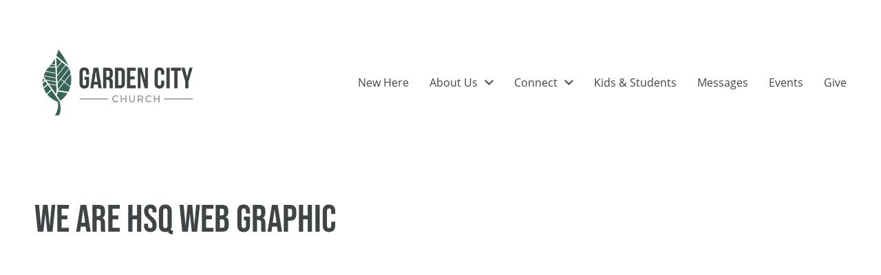

--- FILE ---
content_type: text/html; charset=UTF-8
request_url: https://gardencityakron.com/?attachment_id=2069
body_size: 8830
content:
<!DOCTYPE html>

<html class="no-js" lang="en-US">

	<head>

		<meta http-equiv="content-type" content="text/html" charset="UTF-8" />
		<meta name="viewport" content="width=device-width, initial-scale=1.0" >

		<link rel="profile" href="https://gmpg.org/xfn/11">

		<meta name='robots' content='index, follow, max-image-preview:large, max-snippet:-1, max-video-preview:-1' />
	<style>img:is([sizes="auto" i], [sizes^="auto," i]) { contain-intrinsic-size: 3000px 1500px }</style>
	
	<!-- This site is optimized with the Yoast SEO plugin v25.2 - https://yoast.com/wordpress/plugins/seo/ -->
	<title>WE Are HSQ Web Graphic | CCC HSQ</title>
	<link rel="canonical" href="https://gardencityakron.com/" />
	<meta property="og:locale" content="en_US" />
	<meta property="og:type" content="article" />
	<meta property="og:title" content="WE Are HSQ Web Graphic | CCC HSQ" />
	<meta property="og:url" content="https://gardencityakron.com/" />
	<meta property="og:site_name" content="Garden City Akron" />
	<meta property="article:publisher" content="https://www.facebook.com/gardencityakron/" />
	<meta property="og:image" content="https://gardencityakron.com" />
	<meta property="og:image:width" content="801" />
	<meta property="og:image:height" content="450" />
	<meta property="og:image:type" content="image/jpeg" />
	<meta name="twitter:card" content="summary_large_image" />
	<script type="application/ld+json" class="yoast-schema-graph">{"@context":"https://schema.org","@graph":[{"@type":"WebPage","@id":"https://gardencityakron.com/","url":"https://gardencityakron.com/","name":"WE Are HSQ Web Graphic | CCC HSQ","isPartOf":{"@id":"https://gardencityakron.com/#website"},"primaryImageOfPage":{"@id":"https://gardencityakron.com/#primaryimage"},"image":{"@id":"https://gardencityakron.com/#primaryimage"},"thumbnailUrl":"https://gardencityakron.com/wp-content/uploads/2017/10/WE-Are-HSQ-Web-Graphic.jpg","datePublished":"2018-06-01T15:40:28+00:00","breadcrumb":{"@id":"https://gardencityakron.com/#breadcrumb"},"inLanguage":"en-US","potentialAction":[{"@type":"ReadAction","target":["https://gardencityakron.com/"]}]},{"@type":"ImageObject","inLanguage":"en-US","@id":"https://gardencityakron.com/#primaryimage","url":"https://gardencityakron.com/wp-content/uploads/2017/10/WE-Are-HSQ-Web-Graphic.jpg","contentUrl":"https://gardencityakron.com/wp-content/uploads/2017/10/WE-Are-HSQ-Web-Graphic.jpg","width":801,"height":450},{"@type":"BreadcrumbList","@id":"https://gardencityakron.com/#breadcrumb","itemListElement":[{"@type":"ListItem","position":1,"name":"Home","item":"https://gardencityakron.com/"},{"@type":"ListItem","position":2,"name":"WE Are HSQ Web Graphic"}]},{"@type":"WebSite","@id":"https://gardencityakron.com/#website","url":"https://gardencityakron.com/","name":"Garden City Akron","description":"","publisher":{"@id":"https://gardencityakron.com/#organization"},"potentialAction":[{"@type":"SearchAction","target":{"@type":"EntryPoint","urlTemplate":"https://gardencityakron.com/?s={search_term_string}"},"query-input":{"@type":"PropertyValueSpecification","valueRequired":true,"valueName":"search_term_string"}}],"inLanguage":"en-US"},{"@type":"Organization","@id":"https://gardencityakron.com/#organization","name":"Garden City Akron","url":"https://gardencityakron.com/","logo":{"@type":"ImageObject","inLanguage":"en-US","@id":"https://gardencityakron.com/#/schema/logo/image/","url":"https://gardencityakron.com/wp-content/uploads/2020/01/GardenCityLogo_web.jpg","contentUrl":"https://gardencityakron.com/wp-content/uploads/2020/01/GardenCityLogo_web.jpg","width":378,"height":234,"caption":"Garden City Akron"},"image":{"@id":"https://gardencityakron.com/#/schema/logo/image/"},"sameAs":["https://www.facebook.com/gardencityakron/","https://www.instagram.com/gardencityakron/"]}]}</script>
	<!-- / Yoast SEO plugin. -->


<link rel='dns-prefetch' href='//cdn.jsdelivr.net' />
<link href='//hb.wpmucdn.com' rel='preconnect' />
<link rel="alternate" type="application/rss+xml" title="Garden City Akron &raquo; Feed" href="https://gardencityakron.com/feed/" />
<link rel="alternate" type="application/rss+xml" title="Garden City Akron &raquo; Comments Feed" href="https://gardencityakron.com/comments/feed/" />
<link rel="alternate" type="application/rss+xml" title="Garden City Akron &raquo; WE Are HSQ Web Graphic Comments Feed" href="https://gardencityakron.com/?attachment_id=2069/feed/" />
<script type="text/javascript">
/* <![CDATA[ */
window._wpemojiSettings = {"baseUrl":"https:\/\/s.w.org\/images\/core\/emoji\/16.0.1\/72x72\/","ext":".png","svgUrl":"https:\/\/s.w.org\/images\/core\/emoji\/16.0.1\/svg\/","svgExt":".svg","source":{"concatemoji":"https:\/\/gardencityakron.com\/wp-includes\/js\/wp-emoji-release.min.js?ver=6.8.3"}};
/*! This file is auto-generated */
!function(s,n){var o,i,e;function c(e){try{var t={supportTests:e,timestamp:(new Date).valueOf()};sessionStorage.setItem(o,JSON.stringify(t))}catch(e){}}function p(e,t,n){e.clearRect(0,0,e.canvas.width,e.canvas.height),e.fillText(t,0,0);var t=new Uint32Array(e.getImageData(0,0,e.canvas.width,e.canvas.height).data),a=(e.clearRect(0,0,e.canvas.width,e.canvas.height),e.fillText(n,0,0),new Uint32Array(e.getImageData(0,0,e.canvas.width,e.canvas.height).data));return t.every(function(e,t){return e===a[t]})}function u(e,t){e.clearRect(0,0,e.canvas.width,e.canvas.height),e.fillText(t,0,0);for(var n=e.getImageData(16,16,1,1),a=0;a<n.data.length;a++)if(0!==n.data[a])return!1;return!0}function f(e,t,n,a){switch(t){case"flag":return n(e,"\ud83c\udff3\ufe0f\u200d\u26a7\ufe0f","\ud83c\udff3\ufe0f\u200b\u26a7\ufe0f")?!1:!n(e,"\ud83c\udde8\ud83c\uddf6","\ud83c\udde8\u200b\ud83c\uddf6")&&!n(e,"\ud83c\udff4\udb40\udc67\udb40\udc62\udb40\udc65\udb40\udc6e\udb40\udc67\udb40\udc7f","\ud83c\udff4\u200b\udb40\udc67\u200b\udb40\udc62\u200b\udb40\udc65\u200b\udb40\udc6e\u200b\udb40\udc67\u200b\udb40\udc7f");case"emoji":return!a(e,"\ud83e\udedf")}return!1}function g(e,t,n,a){var r="undefined"!=typeof WorkerGlobalScope&&self instanceof WorkerGlobalScope?new OffscreenCanvas(300,150):s.createElement("canvas"),o=r.getContext("2d",{willReadFrequently:!0}),i=(o.textBaseline="top",o.font="600 32px Arial",{});return e.forEach(function(e){i[e]=t(o,e,n,a)}),i}function t(e){var t=s.createElement("script");t.src=e,t.defer=!0,s.head.appendChild(t)}"undefined"!=typeof Promise&&(o="wpEmojiSettingsSupports",i=["flag","emoji"],n.supports={everything:!0,everythingExceptFlag:!0},e=new Promise(function(e){s.addEventListener("DOMContentLoaded",e,{once:!0})}),new Promise(function(t){var n=function(){try{var e=JSON.parse(sessionStorage.getItem(o));if("object"==typeof e&&"number"==typeof e.timestamp&&(new Date).valueOf()<e.timestamp+604800&&"object"==typeof e.supportTests)return e.supportTests}catch(e){}return null}();if(!n){if("undefined"!=typeof Worker&&"undefined"!=typeof OffscreenCanvas&&"undefined"!=typeof URL&&URL.createObjectURL&&"undefined"!=typeof Blob)try{var e="postMessage("+g.toString()+"("+[JSON.stringify(i),f.toString(),p.toString(),u.toString()].join(",")+"));",a=new Blob([e],{type:"text/javascript"}),r=new Worker(URL.createObjectURL(a),{name:"wpTestEmojiSupports"});return void(r.onmessage=function(e){c(n=e.data),r.terminate(),t(n)})}catch(e){}c(n=g(i,f,p,u))}t(n)}).then(function(e){for(var t in e)n.supports[t]=e[t],n.supports.everything=n.supports.everything&&n.supports[t],"flag"!==t&&(n.supports.everythingExceptFlag=n.supports.everythingExceptFlag&&n.supports[t]);n.supports.everythingExceptFlag=n.supports.everythingExceptFlag&&!n.supports.flag,n.DOMReady=!1,n.readyCallback=function(){n.DOMReady=!0}}).then(function(){return e}).then(function(){var e;n.supports.everything||(n.readyCallback(),(e=n.source||{}).concatemoji?t(e.concatemoji):e.wpemoji&&e.twemoji&&(t(e.twemoji),t(e.wpemoji)))}))}((window,document),window._wpemojiSettings);
/* ]]> */
</script>
<style id='wp-emoji-styles-inline-css' type='text/css'>

	img.wp-smiley, img.emoji {
		display: inline !important;
		border: none !important;
		box-shadow: none !important;
		height: 1em !important;
		width: 1em !important;
		margin: 0 0.07em !important;
		vertical-align: -0.1em !important;
		background: none !important;
		padding: 0 !important;
	}
</style>
<link rel='stylesheet' id='wp-block-library-css' href='https://gardencityakron.com/wp-includes/css/dist/block-library/style.min.css?ver=6.8.3' type='text/css' media='all' />
<style id='classic-theme-styles-inline-css' type='text/css'>
/*! This file is auto-generated */
.wp-block-button__link{color:#fff;background-color:#32373c;border-radius:9999px;box-shadow:none;text-decoration:none;padding:calc(.667em + 2px) calc(1.333em + 2px);font-size:1.125em}.wp-block-file__button{background:#32373c;color:#fff;text-decoration:none}
</style>
<style id='filebird-block-filebird-gallery-style-inline-css' type='text/css'>
ul.filebird-block-filebird-gallery{margin:auto!important;padding:0!important;width:100%}ul.filebird-block-filebird-gallery.layout-grid{display:grid;grid-gap:20px;align-items:stretch;grid-template-columns:repeat(var(--columns),1fr);justify-items:stretch}ul.filebird-block-filebird-gallery.layout-grid li img{border:1px solid #ccc;box-shadow:2px 2px 6px 0 rgba(0,0,0,.3);height:100%;max-width:100%;-o-object-fit:cover;object-fit:cover;width:100%}ul.filebird-block-filebird-gallery.layout-masonry{-moz-column-count:var(--columns);-moz-column-gap:var(--space);column-gap:var(--space);-moz-column-width:var(--min-width);columns:var(--min-width) var(--columns);display:block;overflow:auto}ul.filebird-block-filebird-gallery.layout-masonry li{margin-bottom:var(--space)}ul.filebird-block-filebird-gallery li{list-style:none}ul.filebird-block-filebird-gallery li figure{height:100%;margin:0;padding:0;position:relative;width:100%}ul.filebird-block-filebird-gallery li figure figcaption{background:linear-gradient(0deg,rgba(0,0,0,.7),rgba(0,0,0,.3) 70%,transparent);bottom:0;box-sizing:border-box;color:#fff;font-size:.8em;margin:0;max-height:100%;overflow:auto;padding:3em .77em .7em;position:absolute;text-align:center;width:100%;z-index:2}ul.filebird-block-filebird-gallery li figure figcaption a{color:inherit}

</style>
<style id='global-styles-inline-css' type='text/css'>
:root{--wp--preset--aspect-ratio--square: 1;--wp--preset--aspect-ratio--4-3: 4/3;--wp--preset--aspect-ratio--3-4: 3/4;--wp--preset--aspect-ratio--3-2: 3/2;--wp--preset--aspect-ratio--2-3: 2/3;--wp--preset--aspect-ratio--16-9: 16/9;--wp--preset--aspect-ratio--9-16: 9/16;--wp--preset--color--black: #000;--wp--preset--color--cyan-bluish-gray: #abb8c3;--wp--preset--color--white: #fff;--wp--preset--color--pale-pink: #f78da7;--wp--preset--color--vivid-red: #cf2e2e;--wp--preset--color--luminous-vivid-orange: #ff6900;--wp--preset--color--luminous-vivid-amber: #fcb900;--wp--preset--color--light-green-cyan: #7bdcb5;--wp--preset--color--vivid-green-cyan: #00d084;--wp--preset--color--pale-cyan-blue: #8ed1fc;--wp--preset--color--vivid-cyan-blue: #0693e3;--wp--preset--color--vivid-purple: #9b51e0;--wp--preset--color--gca-green: #446A5F;--wp--preset--color--gca-teal: #508795;--wp--preset--color--gca-mint: #92ACA9;--wp--preset--color--gca-sky: #ABC8D7;--wp--preset--color--gca-clay: #EBEBEB;--wp--preset--color--gca-grey: #9EA2AC;--wp--preset--color--gca-dark-grey: #3F4547;--wp--preset--gradient--vivid-cyan-blue-to-vivid-purple: linear-gradient(135deg,rgba(6,147,227,1) 0%,rgb(155,81,224) 100%);--wp--preset--gradient--light-green-cyan-to-vivid-green-cyan: linear-gradient(135deg,rgb(122,220,180) 0%,rgb(0,208,130) 100%);--wp--preset--gradient--luminous-vivid-amber-to-luminous-vivid-orange: linear-gradient(135deg,rgba(252,185,0,1) 0%,rgba(255,105,0,1) 100%);--wp--preset--gradient--luminous-vivid-orange-to-vivid-red: linear-gradient(135deg,rgba(255,105,0,1) 0%,rgb(207,46,46) 100%);--wp--preset--gradient--very-light-gray-to-cyan-bluish-gray: linear-gradient(135deg,rgb(238,238,238) 0%,rgb(169,184,195) 100%);--wp--preset--gradient--cool-to-warm-spectrum: linear-gradient(135deg,rgb(74,234,220) 0%,rgb(151,120,209) 20%,rgb(207,42,186) 40%,rgb(238,44,130) 60%,rgb(251,105,98) 80%,rgb(254,248,76) 100%);--wp--preset--gradient--blush-light-purple: linear-gradient(135deg,rgb(255,206,236) 0%,rgb(152,150,240) 100%);--wp--preset--gradient--blush-bordeaux: linear-gradient(135deg,rgb(254,205,165) 0%,rgb(254,45,45) 50%,rgb(107,0,62) 100%);--wp--preset--gradient--luminous-dusk: linear-gradient(135deg,rgb(255,203,112) 0%,rgb(199,81,192) 50%,rgb(65,88,208) 100%);--wp--preset--gradient--pale-ocean: linear-gradient(135deg,rgb(255,245,203) 0%,rgb(182,227,212) 50%,rgb(51,167,181) 100%);--wp--preset--gradient--electric-grass: linear-gradient(135deg,rgb(202,248,128) 0%,rgb(113,206,126) 100%);--wp--preset--gradient--midnight: linear-gradient(135deg,rgb(2,3,129) 0%,rgb(40,116,252) 100%);--wp--preset--font-size--small: 13px;--wp--preset--font-size--medium: 20px;--wp--preset--font-size--large: 36px;--wp--preset--font-size--x-large: 42px;--wp--preset--spacing--20: 0.44rem;--wp--preset--spacing--30: 0.67rem;--wp--preset--spacing--40: 1rem;--wp--preset--spacing--50: 1.5rem;--wp--preset--spacing--60: 2.25rem;--wp--preset--spacing--70: 3.38rem;--wp--preset--spacing--80: 5.06rem;--wp--preset--shadow--natural: 6px 6px 9px rgba(0, 0, 0, 0.2);--wp--preset--shadow--deep: 12px 12px 50px rgba(0, 0, 0, 0.4);--wp--preset--shadow--sharp: 6px 6px 0px rgba(0, 0, 0, 0.2);--wp--preset--shadow--outlined: 6px 6px 0px -3px rgba(255, 255, 255, 1), 6px 6px rgba(0, 0, 0, 1);--wp--preset--shadow--crisp: 6px 6px 0px rgba(0, 0, 0, 1);}:where(.is-layout-flex){gap: 0.5em;}:where(.is-layout-grid){gap: 0.5em;}body .is-layout-flex{display: flex;}.is-layout-flex{flex-wrap: wrap;align-items: center;}.is-layout-flex > :is(*, div){margin: 0;}body .is-layout-grid{display: grid;}.is-layout-grid > :is(*, div){margin: 0;}:where(.wp-block-columns.is-layout-flex){gap: 2em;}:where(.wp-block-columns.is-layout-grid){gap: 2em;}:where(.wp-block-post-template.is-layout-flex){gap: 1.25em;}:where(.wp-block-post-template.is-layout-grid){gap: 1.25em;}.has-black-color{color: var(--wp--preset--color--black) !important;}.has-cyan-bluish-gray-color{color: var(--wp--preset--color--cyan-bluish-gray) !important;}.has-white-color{color: var(--wp--preset--color--white) !important;}.has-pale-pink-color{color: var(--wp--preset--color--pale-pink) !important;}.has-vivid-red-color{color: var(--wp--preset--color--vivid-red) !important;}.has-luminous-vivid-orange-color{color: var(--wp--preset--color--luminous-vivid-orange) !important;}.has-luminous-vivid-amber-color{color: var(--wp--preset--color--luminous-vivid-amber) !important;}.has-light-green-cyan-color{color: var(--wp--preset--color--light-green-cyan) !important;}.has-vivid-green-cyan-color{color: var(--wp--preset--color--vivid-green-cyan) !important;}.has-pale-cyan-blue-color{color: var(--wp--preset--color--pale-cyan-blue) !important;}.has-vivid-cyan-blue-color{color: var(--wp--preset--color--vivid-cyan-blue) !important;}.has-vivid-purple-color{color: var(--wp--preset--color--vivid-purple) !important;}.has-black-background-color{background-color: var(--wp--preset--color--black) !important;}.has-cyan-bluish-gray-background-color{background-color: var(--wp--preset--color--cyan-bluish-gray) !important;}.has-white-background-color{background-color: var(--wp--preset--color--white) !important;}.has-pale-pink-background-color{background-color: var(--wp--preset--color--pale-pink) !important;}.has-vivid-red-background-color{background-color: var(--wp--preset--color--vivid-red) !important;}.has-luminous-vivid-orange-background-color{background-color: var(--wp--preset--color--luminous-vivid-orange) !important;}.has-luminous-vivid-amber-background-color{background-color: var(--wp--preset--color--luminous-vivid-amber) !important;}.has-light-green-cyan-background-color{background-color: var(--wp--preset--color--light-green-cyan) !important;}.has-vivid-green-cyan-background-color{background-color: var(--wp--preset--color--vivid-green-cyan) !important;}.has-pale-cyan-blue-background-color{background-color: var(--wp--preset--color--pale-cyan-blue) !important;}.has-vivid-cyan-blue-background-color{background-color: var(--wp--preset--color--vivid-cyan-blue) !important;}.has-vivid-purple-background-color{background-color: var(--wp--preset--color--vivid-purple) !important;}.has-black-border-color{border-color: var(--wp--preset--color--black) !important;}.has-cyan-bluish-gray-border-color{border-color: var(--wp--preset--color--cyan-bluish-gray) !important;}.has-white-border-color{border-color: var(--wp--preset--color--white) !important;}.has-pale-pink-border-color{border-color: var(--wp--preset--color--pale-pink) !important;}.has-vivid-red-border-color{border-color: var(--wp--preset--color--vivid-red) !important;}.has-luminous-vivid-orange-border-color{border-color: var(--wp--preset--color--luminous-vivid-orange) !important;}.has-luminous-vivid-amber-border-color{border-color: var(--wp--preset--color--luminous-vivid-amber) !important;}.has-light-green-cyan-border-color{border-color: var(--wp--preset--color--light-green-cyan) !important;}.has-vivid-green-cyan-border-color{border-color: var(--wp--preset--color--vivid-green-cyan) !important;}.has-pale-cyan-blue-border-color{border-color: var(--wp--preset--color--pale-cyan-blue) !important;}.has-vivid-cyan-blue-border-color{border-color: var(--wp--preset--color--vivid-cyan-blue) !important;}.has-vivid-purple-border-color{border-color: var(--wp--preset--color--vivid-purple) !important;}.has-vivid-cyan-blue-to-vivid-purple-gradient-background{background: var(--wp--preset--gradient--vivid-cyan-blue-to-vivid-purple) !important;}.has-light-green-cyan-to-vivid-green-cyan-gradient-background{background: var(--wp--preset--gradient--light-green-cyan-to-vivid-green-cyan) !important;}.has-luminous-vivid-amber-to-luminous-vivid-orange-gradient-background{background: var(--wp--preset--gradient--luminous-vivid-amber-to-luminous-vivid-orange) !important;}.has-luminous-vivid-orange-to-vivid-red-gradient-background{background: var(--wp--preset--gradient--luminous-vivid-orange-to-vivid-red) !important;}.has-very-light-gray-to-cyan-bluish-gray-gradient-background{background: var(--wp--preset--gradient--very-light-gray-to-cyan-bluish-gray) !important;}.has-cool-to-warm-spectrum-gradient-background{background: var(--wp--preset--gradient--cool-to-warm-spectrum) !important;}.has-blush-light-purple-gradient-background{background: var(--wp--preset--gradient--blush-light-purple) !important;}.has-blush-bordeaux-gradient-background{background: var(--wp--preset--gradient--blush-bordeaux) !important;}.has-luminous-dusk-gradient-background{background: var(--wp--preset--gradient--luminous-dusk) !important;}.has-pale-ocean-gradient-background{background: var(--wp--preset--gradient--pale-ocean) !important;}.has-electric-grass-gradient-background{background: var(--wp--preset--gradient--electric-grass) !important;}.has-midnight-gradient-background{background: var(--wp--preset--gradient--midnight) !important;}.has-small-font-size{font-size: var(--wp--preset--font-size--small) !important;}.has-medium-font-size{font-size: var(--wp--preset--font-size--medium) !important;}.has-large-font-size{font-size: var(--wp--preset--font-size--large) !important;}.has-x-large-font-size{font-size: var(--wp--preset--font-size--x-large) !important;}
:where(.wp-block-post-template.is-layout-flex){gap: 1.25em;}:where(.wp-block-post-template.is-layout-grid){gap: 1.25em;}
:where(.wp-block-columns.is-layout-flex){gap: 2em;}:where(.wp-block-columns.is-layout-grid){gap: 2em;}
:root :where(.wp-block-pullquote){font-size: 1.5em;line-height: 1.6;}
</style>
<link rel='stylesheet' id='chaplin-style-css' href='https://gardencityakron.com/wp-content/themes/chaplin/style.css?ver=6.8.3' type='text/css' media='all' />
<style id='chaplin-style-inline-css' type='text/css'>
:root{--headings-weight:400}h1,h2,h3,h4,h5,h6,.faux-heading,.fw-headings{font-weight:400}
</style>
<link rel='stylesheet' id='flexbox-grid-css' href='https://gardencityakron.com/wp-content/themes/gcakron/css/tkd-flexboxgrid.css?ver=6.8.3' type='text/css' media='all' />
<link rel='stylesheet' id='fontawesome-css' href='https://gardencityakron.com/wp-content/themes/gcakron/css/fontawesome/all.min.css?ver=6.8.3' type='text/css' media='all' />
<link rel='stylesheet' id='slick-css-css' href='https://gardencityakron.com/wp-content/themes/gcakron/js/slick/slick.css?ver=1.8.1' type='text/css' media='all' />
<link rel='stylesheet' id='gcakron-style-css' href='https://gardencityakron.com/wp-content/themes/gcakron/style.css?ver=0.1.2' type='text/css' media='all' />
<link rel='stylesheet' id='chaplin-print-styles-css' href='https://gardencityakron.com/wp-content/themes/chaplin/assets/css/print.css?ver=2.6.8' type='text/css' media='print' />
<script type="text/javascript" src="https://gardencityakron.com/wp-includes/js/jquery/jquery.min.js?ver=3.7.1" id="jquery-core-js"></script>
<script type="text/javascript" src="https://gardencityakron.com/wp-includes/js/jquery/jquery-migrate.min.js?ver=3.4.1" id="jquery-migrate-js"></script>
<script type="text/javascript" src="https://gardencityakron.com/wp-content/themes/gcakron/js/slick/slick.min.js?ver=1.8.1" id="slick-js-js"></script>
<script type="text/javascript" src="https://gardencityakron.com/wp-content/themes/gcakron/js/micromodal.min.js?ver=0.4.2" id="modal-js-js"></script>
<script type="text/javascript" src="https://gardencityakron.com/wp-content/themes/gcakron/js/site.js?ver=1.0.1" id="site-js-js"></script>
<script type="text/javascript" src="https://gardencityakron.com/wp-includes/js/imagesloaded.min.js?ver=5.0.0" id="imagesloaded-js"></script>
<script type="text/javascript" src="https://gardencityakron.com/wp-content/themes/chaplin/assets/js/modernizr-touchevents.min.js?ver=3.6.0" id="chaplin-modernizr-js"></script>
<script type="text/javascript" id="chaplin-construct-js-extra">
/* <![CDATA[ */
var chaplin_ajax_load_more = {"ajaxurl":"https:\/\/gardencityakron.com\/wp-admin\/admin-ajax.php"};
/* ]]> */
</script>
<script type="text/javascript" src="https://gardencityakron.com/wp-content/themes/chaplin/assets/js/construct.js?ver=2.6.8" id="chaplin-construct-js"></script>
<link rel="https://api.w.org/" href="https://gardencityakron.com/wp-json/" /><link rel="alternate" title="JSON" type="application/json" href="https://gardencityakron.com/wp-json/wp/v2/media/2069" /><link rel="EditURI" type="application/rsd+xml" title="RSD" href="https://gardencityakron.com/xmlrpc.php?rsd" />
<meta name="generator" content="WordPress 6.8.3" />
<meta name="generator" content="Seriously Simple Podcasting 3.10.3" />
<link rel='shortlink' href='https://gardencityakron.com/?p=2069' />
<link rel="alternate" title="oEmbed (JSON)" type="application/json+oembed" href="https://gardencityakron.com/wp-json/oembed/1.0/embed?url=https%3A%2F%2Fgardencityakron.com%2F%3Fattachment_id%3D2069" />
<link rel="alternate" title="oEmbed (XML)" type="text/xml+oembed" href="https://gardencityakron.com/wp-json/oembed/1.0/embed?url=https%3A%2F%2Fgardencityakron.com%2F%3Fattachment_id%3D2069&#038;format=xml" />

<link rel="alternate" type="application/rss+xml" title="Podcast RSS feed" href="https://gardencityakron.com/feed/podcast" />

		<script>document.documentElement.className = document.documentElement.className.replace( 'no-js', 'js' );</script>
		<style type="text/css">.broken_link, a.broken_link {
	text-decoration: line-through;
}</style><link rel="icon" href="https://gardencityakron.com/wp-content/uploads/2020/02/cropped-GClogo_mark_color_web1-32x32.png" sizes="32x32" />
<link rel="icon" href="https://gardencityakron.com/wp-content/uploads/2020/02/cropped-GClogo_mark_color_web1-192x192.png" sizes="192x192" />
<link rel="apple-touch-icon" href="https://gardencityakron.com/wp-content/uploads/2020/02/cropped-GClogo_mark_color_web1-180x180.png" />
<meta name="msapplication-TileImage" content="https://gardencityakron.com/wp-content/uploads/2020/02/cropped-GClogo_mark_color_web1-270x270.png" />

	</head>

	<body data-rsssl=1 class="attachment wp-singular attachment-template-default single single-attachment postid-2069 attachmentid-2069 attachment-jpeg wp-custom-logo wp-theme-chaplin wp-child-theme-gcakron pagination-type-button has-sticky-header disable-search-modal disable-menu-modal-on-desktop has-overlay-logo missing-post-thumbnail has-no-pagination showing-comments">

		
		<a class="skip-link faux-button" href="#site-content">Skip to the content</a>

		
			<header id="site-header">

				<div class="header-inner stick-me">

					<div class="section-inner">

						<div class="header-titles">

															<div class="site-logo faux-heading">
		<a href="https://gardencityakron.com/" rel="home" class="custom-logo-link custom-logo">
			<img src="https://gardencityakron.com/wp-content/uploads/2020/02/GardenCityLogo_color_web1.png" width="1576" height="976"  />
		</a>

		<span class="screen-reader-text">Garden City Akron</span></div>
							
							
						</div><!-- .header-titles -->

						<div class="header-navigation-wrapper">

							<div class="main-menu-alt-container hide-js">

								<ul class="main-menu-alt dropdown-menu reset-list-style">
									<li id="menu-item-12237" class="menu-item menu-item-type-post_type menu-item-object-page menu-item-12237"><a href="https://gardencityakron.com/new-here/">New Here</a></li>
<li id="menu-item-12239" class="menu-item menu-item-type-custom menu-item-object-custom menu-item-has-children menu-item-12239"><div class="link-icon-wrapper fill-children-current-color"><a>About Us</a><svg class="svg-icon" aria-hidden="true" role="img" focusable="false" xmlns="http://www.w3.org/2000/svg" width="20" height="12" viewBox="0 0 20 12"><polygon fill="" fill-rule="evenodd" points="1319.899 365.778 1327.678 358 1329.799 360.121 1319.899 370.021 1310 360.121 1312.121 358" transform="translate(-1310 -358)" /></svg></div>
<ul class="sub-menu">
	<li id="menu-item-12234" class="menu-item menu-item-type-post_type menu-item-object-page menu-item-12234"><a href="https://gardencityakron.com/about/who-we-are/">Who We Are</a></li>
	<li id="menu-item-12660" class="menu-item menu-item-type-post_type menu-item-object-page menu-item-12660"><a href="https://gardencityakron.com/flourish/">How We Grow</a></li>
	<li id="menu-item-12233" class="menu-item menu-item-type-post_type menu-item-object-page menu-item-12233"><a href="https://gardencityakron.com/about/beliefs/">Beliefs</a></li>
	<li id="menu-item-12241" class="menu-item menu-item-type-custom menu-item-object-custom menu-item-12241"><a href="/about-us/staff">Staff &#038; Elders</a></li>
	<li id="menu-item-13538" class="menu-item menu-item-type-post_type menu-item-object-page menu-item-13538"><a href="https://gardencityakron.com/jobs-at-garden-city/">Jobs at Garden City</a></li>
</ul>
</li>
<li id="menu-item-12240" class="menu-item menu-item-type-custom menu-item-object-custom menu-item-has-children menu-item-12240"><div class="link-icon-wrapper fill-children-current-color"><a>Connect</a><svg class="svg-icon" aria-hidden="true" role="img" focusable="false" xmlns="http://www.w3.org/2000/svg" width="20" height="12" viewBox="0 0 20 12"><polygon fill="" fill-rule="evenodd" points="1319.899 365.778 1327.678 358 1329.799 360.121 1319.899 370.021 1310 360.121 1312.121 358" transform="translate(-1310 -358)" /></svg></div>
<ul class="sub-menu">
	<li id="menu-item-12238" class="menu-item menu-item-type-post_type menu-item-object-page menu-item-12238"><a href="https://gardencityakron.com/serve/">Serve</a></li>
	<li id="menu-item-11851" class="menu-item menu-item-type-custom menu-item-object-custom menu-item-11851"><a target="_blank" href="https://gardencityakron.churchcenter.com/groups/">Groups</a></li>
</ul>
</li>
<li id="menu-item-12236" class="menu-item menu-item-type-post_type menu-item-object-page menu-item-12236"><a href="https://gardencityakron.com/kids-students/">Kids &#038; Students</a></li>
<li id="menu-item-12242" class="menu-item menu-item-type-custom menu-item-object-custom menu-item-12242"><a href="/messages">Messages</a></li>
<li id="menu-item-417" class="menu-item menu-item-type-custom menu-item-object-custom menu-item-417"><a target="_blank" href="https://gardencityakron.churchcenter.com/calendar">Events</a></li>
<li id="menu-item-11847" class="menu-item menu-item-type-custom menu-item-object-custom menu-item-11847"><a target="_blank" href="https://gardencityakron.churchcenter.com/giving">Give</a></li>
								</ul><!-- .main-menu-alt -->

							</div><!-- .main-menu-alt-container -->

							<div class="header-toggles hide-no-js">

								
								<a href="#" class="toggle nav-toggle" data-toggle-target=".menu-modal" data-toggle-screen-lock="true" data-toggle-body-class="showing-menu-modal" aria-pressed="false" data-set-focus=".menu-modal">
									<div class="toggle-text">
										Menu									</div>
									<div class="bars">
										<div class="bar"></div>
										<div class="bar"></div>
										<div class="bar"></div>
									</div><!-- .bars -->
								</a><!-- .nav-toggle -->

							</div><!-- .header-toggles -->

						</div><!-- .header-navigation-wrapper -->

					</div><!-- .section-inner -->

				</div><!-- .header-inner -->

				
			</header><!-- #site-header -->

			<div class="menu-modal cover-modal" data-modal-target-string=".menu-modal" aria-expanded="false">

	<div class="menu-modal-inner modal-inner bg-body-background">

		<div class="menu-wrapper section-inner">

			<div class="menu-top">

				<div class="menu-modal-toggles header-toggles">

					<a href="#" class="toggle nav-toggle nav-untoggle" data-toggle-target=".menu-modal" data-toggle-screen-lock="true" data-toggle-body-class="showing-menu-modal" aria-pressed="false" data-set-focus="#site-header .nav-toggle" role="button"> 
						<div class="toggle-text">
							Close						</div>
						<div class="bars">
							<div class="bar"></div>
							<div class="bar"></div>
							<div class="bar"></div>
						</div><!-- .bars -->
					</a><!-- .nav-toggle -->

				</div><!-- .menu-modal-toggles -->

				
				<ul class="main-menu reset-list-style">
					<li class="menu-item menu-item-type-post_type menu-item-object-page menu-item-12237"><div class="ancestor-wrapper"><a href="https://gardencityakron.com/new-here/">New Here</a></div><!-- .ancestor-wrapper --></li>
<li class="menu-item menu-item-type-custom menu-item-object-custom menu-item-has-children menu-item-12239"><div class="ancestor-wrapper"><a>About Us</a><div class="sub-menu-toggle-wrapper"><a href="#" class="toggle sub-menu-toggle border-color-border fill-children-current-color" data-toggle-target=".menu-modal .menu-item-12239 &gt; .sub-menu" data-toggle-type="slidetoggle" data-toggle-duration="250"><span class="screen-reader-text">Show sub menu</span><svg class="svg-icon" aria-hidden="true" role="img" focusable="false" xmlns="http://www.w3.org/2000/svg" width="20" height="12" viewBox="0 0 20 12"><polygon fill="" fill-rule="evenodd" points="1319.899 365.778 1327.678 358 1329.799 360.121 1319.899 370.021 1310 360.121 1312.121 358" transform="translate(-1310 -358)" /></svg></a></div></div><!-- .ancestor-wrapper -->
<ul class="sub-menu">
	<li class="menu-item menu-item-type-post_type menu-item-object-page menu-item-12234"><div class="ancestor-wrapper"><a href="https://gardencityakron.com/about/who-we-are/">Who We Are</a></div><!-- .ancestor-wrapper --></li>
	<li class="menu-item menu-item-type-post_type menu-item-object-page menu-item-12660"><div class="ancestor-wrapper"><a href="https://gardencityakron.com/flourish/">How We Grow</a></div><!-- .ancestor-wrapper --></li>
	<li class="menu-item menu-item-type-post_type menu-item-object-page menu-item-12233"><div class="ancestor-wrapper"><a href="https://gardencityakron.com/about/beliefs/">Beliefs</a></div><!-- .ancestor-wrapper --></li>
	<li class="menu-item menu-item-type-custom menu-item-object-custom menu-item-12241"><div class="ancestor-wrapper"><a href="/about-us/staff">Staff &#038; Elders</a></div><!-- .ancestor-wrapper --></li>
	<li class="menu-item menu-item-type-post_type menu-item-object-page menu-item-13538"><div class="ancestor-wrapper"><a href="https://gardencityakron.com/jobs-at-garden-city/">Jobs at Garden City</a></div><!-- .ancestor-wrapper --></li>
</ul>
</li>
<li class="menu-item menu-item-type-custom menu-item-object-custom menu-item-has-children menu-item-12240"><div class="ancestor-wrapper"><a>Connect</a><div class="sub-menu-toggle-wrapper"><a href="#" class="toggle sub-menu-toggle border-color-border fill-children-current-color" data-toggle-target=".menu-modal .menu-item-12240 &gt; .sub-menu" data-toggle-type="slidetoggle" data-toggle-duration="250"><span class="screen-reader-text">Show sub menu</span><svg class="svg-icon" aria-hidden="true" role="img" focusable="false" xmlns="http://www.w3.org/2000/svg" width="20" height="12" viewBox="0 0 20 12"><polygon fill="" fill-rule="evenodd" points="1319.899 365.778 1327.678 358 1329.799 360.121 1319.899 370.021 1310 360.121 1312.121 358" transform="translate(-1310 -358)" /></svg></a></div></div><!-- .ancestor-wrapper -->
<ul class="sub-menu">
	<li class="menu-item menu-item-type-post_type menu-item-object-page menu-item-12238"><div class="ancestor-wrapper"><a href="https://gardencityakron.com/serve/">Serve</a></div><!-- .ancestor-wrapper --></li>
	<li class="menu-item menu-item-type-custom menu-item-object-custom menu-item-11851"><div class="ancestor-wrapper"><a target="_blank" href="https://gardencityakron.churchcenter.com/groups/">Groups</a></div><!-- .ancestor-wrapper --></li>
</ul>
</li>
<li class="menu-item menu-item-type-post_type menu-item-object-page menu-item-12236"><div class="ancestor-wrapper"><a href="https://gardencityakron.com/kids-students/">Kids &#038; Students</a></div><!-- .ancestor-wrapper --></li>
<li class="menu-item menu-item-type-custom menu-item-object-custom menu-item-12242"><div class="ancestor-wrapper"><a href="/messages">Messages</a></div><!-- .ancestor-wrapper --></li>
<li class="menu-item menu-item-type-custom menu-item-object-custom menu-item-417"><div class="ancestor-wrapper"><a target="_blank" href="https://gardencityakron.churchcenter.com/calendar">Events</a></div><!-- .ancestor-wrapper --></li>
<li class="menu-item menu-item-type-custom menu-item-object-custom menu-item-11847"><div class="ancestor-wrapper"><a target="_blank" href="https://gardencityakron.churchcenter.com/giving">Give</a></div><!-- .ancestor-wrapper --></li>
				</ul><!-- .main-menu -->

				
			</div><!-- .menu-top -->

			<div class="menu-bottom">

				
				<p class="menu-copyright">&copy; 2026 <a href="https://gardencityakron.com">Garden City Akron</a></p>

				
			</div><!-- .menu-bottom -->

		</div><!-- .menu-wrapper -->

	</div><!-- .menu-modal-inner -->

</div><!-- .menu-modal -->
		
<main id="site-content">

	<article class="section-inner post-2069 attachment type-attachment status-inherit hentry" id="post-2069">

	<header class="entry-header">

	<h1 class="entry-title">WE Are HSQ Web Graphic</h1>
</header><!-- .entry-header -->

			<figure class="featured-media">

				<img src="https://gardencityakron.com/wp-content/themes/chaplin/assets/images/default-fallback-image.png" class="fallback-featured-image" />
			</figure><!-- .featured-media -->

		
	
	<div class="post-inner" id="post-inner">

		<div class="entry-content">

			<p class="attachment"><a href='https://gardencityakron.com/wp-content/uploads/2017/10/WE-Are-HSQ-Web-Graphic.jpg'><img fetchpriority="high" decoding="async" width="300" height="169" src="https://gardencityakron.com/wp-content/uploads/2017/10/WE-Are-HSQ-Web-Graphic-600x337.jpg" class="attachment-medium size-medium" alt="" srcset="https://gardencityakron.com/wp-content/uploads/2017/10/WE-Are-HSQ-Web-Graphic-600x337.jpg 600w, https://gardencityakron.com/wp-content/uploads/2017/10/WE-Are-HSQ-Web-Graphic-360x202.jpg 360w, https://gardencityakron.com/wp-content/uploads/2017/10/WE-Are-HSQ-Web-Graphic-768x431.jpg 768w, https://gardencityakron.com/wp-content/uploads/2017/10/WE-Are-HSQ-Web-Graphic.jpg 801w" sizes="(max-width: 300px) 100vw, 300px" /></a></p>

		</div><!-- .entry-content -->

		
	<nav class="navigation post-navigation" aria-label="Posts">
		<h2 class="screen-reader-text">Post navigation</h2>
		<div class="nav-links"><div class="nav-previous"><a href="https://gardencityakron.com/?p=919" rel="prev"><span class="arrow" aria-hidden="true">&larr;</span><span class="screen-reader-text">Previous post:</span><span class="post-title">2019-11-24</span></a></div></div>
	</nav>
	</div><!-- .post-inner -->

</article><!-- .post -->

</main><!-- #site-content -->


    <footer id="site-footer" role="contentinfo">

        
            <div class="footer-widgets-outer-wrapper border-color-border section-inner">
            
                <div class="footer-widgets-wrapper grid tlcols-3">

                                            <div class="footer-widgets column-one grid-item">
                            <div class="widget widget_nav_menu"><div class="widget-content"><h2 class="widget-title subheading heading-size-3">Quick Links</h2><div class="menu-quick-links-container"><ul id="menu-quick-links" class="menu"><li id="menu-item-12243" class="menu-item menu-item-type-post_type menu-item-object-page menu-item-12243"><a href="https://gardencityakron.com/new-here/">New Here</a></li>
<li id="menu-item-12244" class="menu-item menu-item-type-custom menu-item-object-custom menu-item-12244"><a href="/messages">Messages</a></li>
<li id="menu-item-12245" class="menu-item menu-item-type-custom menu-item-object-custom menu-item-12245"><a href="https://gardencityakron.churchcenter.com/registrations/events">Events</a></li>
<li id="menu-item-12246" class="menu-item menu-item-type-custom menu-item-object-custom menu-item-12246"><a href="https://gardencityakron.churchcenter.com/giving">Give</a></li>
</ul></div></div></div>                        </div>
                    
                                            <div class="footer-widgets column-two grid-item">
                            <div class="widget_text widget widget_custom_html"><div class="widget_text widget-content"><h2 class="widget-title subheading heading-size-3">Contact Us</h2><div class="textwidget custom-html-widget"><h5 style="margin-top: 0">
	Email Us
</h5>
<p>
	<a href="mailto:info@gardencityakron.com">info@gardencityakron.com</a>
</p>
<h5>
	Find Us
</h5>
<p>
	350 S Portage Path<br>
	Akron, OH 44320
</p>
<h5>
	Join Us
</h5>
<p>
	Sundays at 9 & 10:40 AM<br>
</p>
</div></div></div>                        </div>
                    
                                            <div class="footer-widgets column-three grid-item">
                            <div class="widget widget_nav_menu"><div class="widget-content"><h2 class="widget-title subheading heading-size-3">Social</h2><div class="menu-social-container"><ul id="menu-social" class="menu"><li id="menu-item-12247" class="fab fa-facebook-square menu-item menu-item-type-custom menu-item-object-custom menu-item-12247"><a href="https://www.facebook.com/gardencityakron/">Facebook</a></li>
<li id="menu-item-12248" class="fab fa-instagram menu-item menu-item-type-custom menu-item-object-custom menu-item-12248"><a href="https://www.instagram.com/gardencityakron/">Instagram</a></li>
</ul></div></div></div>                        </div>
                    
                </div><!-- .footer-widgets-wrapper -->
                
            </div><!-- .footer-widgets-outer-wrapper -->

        
        <div class="footer-inner section-inner">

            
            <div class="footer-credits">

                <p class="footer-copyright">&copy; 2026 <a href="https://gardencityakron.com" rel="home">Garden City Akron</a></p>

            </div><!-- .footer-credits -->

        </div><!-- .footer-bottom -->

    </footer><!-- #site-footer -->

    <script type="speculationrules">
{"prefetch":[{"source":"document","where":{"and":[{"href_matches":"\/*"},{"not":{"href_matches":["\/wp-*.php","\/wp-admin\/*","\/wp-content\/uploads\/*","\/wp-content\/*","\/wp-content\/plugins\/*","\/wp-content\/themes\/gcakron\/*","\/wp-content\/themes\/chaplin\/*","\/*\\?(.+)"]}},{"not":{"selector_matches":"a[rel~=\"nofollow\"]"}},{"not":{"selector_matches":".no-prefetch, .no-prefetch a"}}]},"eagerness":"conservative"}]}
</script>

			<script type="text/javascript">
				var _paq = _paq || [];
					_paq.push(['setCustomDimension', 1, '{"ID":10011,"name":"Tyler Kenepp","avatar":"1fd71beae56924f63daf33ec203f9a46"}']);
				_paq.push(['trackPageView']);
								(function () {
					var u = "https://analytics1.wpmudev.com/";
					_paq.push(['setTrackerUrl', u + 'track/']);
					_paq.push(['setSiteId', '13011']);
					var d   = document, g = d.createElement('script'), s = d.getElementsByTagName('script')[0];
					g.type  = 'text/javascript';
					g.async = true;
					g.defer = true;
					g.src   = 'https://analytics.wpmucdn.com/matomo.js';
					s.parentNode.insertBefore(g, s);
				})();
			</script>
			<link rel='stylesheet' id='tkd-gutenberg-css-css' href='https://gardencityakron.com/wp-content/plugins/tkd-core/blocks/tkd-gutenberg-styles.css?ver=1' type='text/css' media='all' />
<script type="text/javascript" id="wp_slimstat-js-extra">
/* <![CDATA[ */
var SlimStatParams = {"ajaxurl":"https:\/\/gardencityakron.com\/wp-admin\/admin-ajax.php","baseurl":"\/","dnt":"noslimstat,ab-item","ci":"YTozOntzOjEyOiJjb250ZW50X3R5cGUiO3M6MTQ6ImNwdDphdHRhY2htZW50IjtzOjEwOiJjb250ZW50X2lkIjtpOjIwNjk7czo2OiJhdXRob3IiO3M6NToidHlsZXIiO30-.13d92bf51d87e8c68e14f6af87096da5"};
/* ]]> */
</script>
<script defer type="text/javascript" src="https://cdn.jsdelivr.net/wp/wp-slimstat/tags/5.2.13/wp-slimstat.min.js" id="wp_slimstat-js"></script>

</body>
</html>


--- FILE ---
content_type: text/html; charset=UTF-8
request_url: https://gardencityakron.com/wp-admin/admin-ajax.php
body_size: -15
content:
198711.087b2c489b9491721dd831a19d8dfb8b

--- FILE ---
content_type: text/css
request_url: https://gardencityakron.com/wp-content/plugins/tkd-core/blocks/tkd-gutenberg-styles.css?ver=1
body_size: 80
content:
.edit-post-visual-editor {
  background-color: #ededed;
}
.wp-block {
  max-width: 100%;
}
.wp-block-columns.collapse > .wp-block-column {
  margin-left: 0;
  margin-right: 0;
}
@media screen and (min-width: 600px) {
  .wp-block-columns.collapse .wp-block-column {
    flex-basis: 50%;
    flex-grow: 0;
  }
}
.wp-block-group {
  padding: 50px 10px;
}
.wp-block-group.is-style-small {
  padding: 25px 10px;
}
.wp-block-group.is-style-medium {
  padding: 100px 10px;
}
.wp-block-group.is-style-large {
  padding: 150px 10px;
}
.wp-block-group.is-style-no-pad {
  padding: 0px 10px;
}
.wp-block-group.no-gutter {
  padding-left: 0px;
  padding-right: 0px;
}
